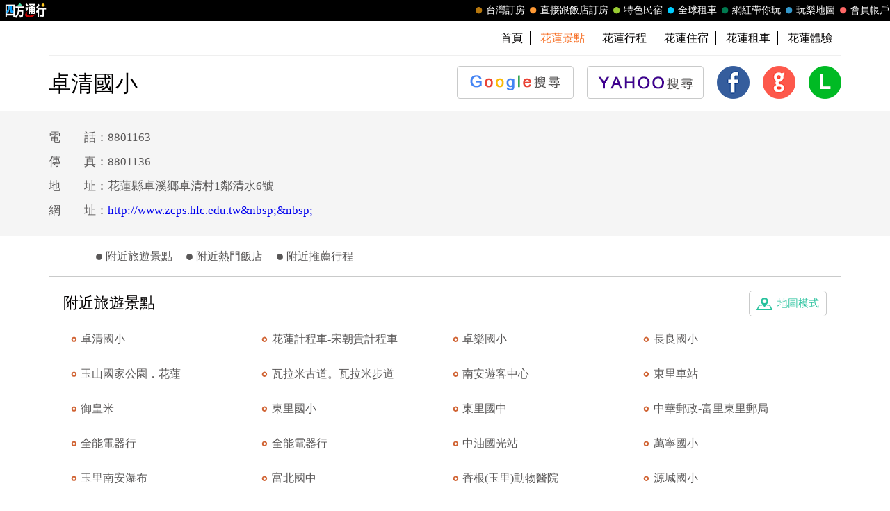

--- FILE ---
content_type: text/html; charset=utf-8
request_url: https://guide.easytravel.com.tw/scenic/6985
body_size: 8461
content:

<!DOCTYPE HTML PUBLIC "-//W3C//DTD HTML 4.01 Transitional//EN" "http://www.w3.org/TR/html4/loose.dtd">
<html>
<head>
    <meta http-equiv="Content-Type" content="text/html; charset=utf-8">
    <meta http-equiv="Content-Language" content="zh-tw">
    <meta http-equiv="X-UA-Compatible" content="IE=edge,chrome=1">
    <meta name="viewport" content="width=device-width, initial-scale=1">
    <title>卓清國小 | 台灣旅遊景點行程</title>
    <meta name="keywords" content="卓清國小,卓清國小地圖,卓清國小交通,卓清國小照片,卓清國小周邊,花蓮景點,花蓮旅遊,花蓮推薦景點">
    <meta name="description" content="四方通行玩樂地圖以台灣旅遊景點資訊為主的入口網，提供您卓清國小的景點介紹，與卓清國小周邊旅遊景點、美食、地圖、住宿、交通、照片資訊，還有最熱門的花蓮景點、花蓮美食、花蓮活動資訊，方便您規劃花蓮旅遊行程與遊玩卓清國小。">
    <!-- 2023header/footer -->
    <link href="https://fonts.googleapis.com/css2?family=Noto+Sans+TC:wght@400&display=swap" rel="stylesheet">
    <link rel="stylesheet" href="https://www.easytravel.com.tw/PoolCSS/HFThin2023/css/fontawesome-all.min.css">
    <link rel="stylesheet" type="text/css" href="https://www.easytravel.com.tw/PoolCSS/HFThin2023/css/header.css" />
    <script src="https://www.easytravel.com.tw/PoolCSS/HFThin2023/header.js"></script>
    <link type="text/css" rel="stylesheet" href="/css/style.css?t=2026012118">
    <link type="text/css" rel="stylesheet" href="/css/style_rwd.css?t=2026012118">
    <script type="text/javascript" src="/js/jquery.js"></script>
    <script type="text/javascript" src="/js/jquery.blockUI.js"></script>
    <script type="text/javascript" src="/js/main.js?t=2026012118"></script>
    <link type="text/css" rel="stylesheet" href="/css/colorbox.css" />
    <script type="text/javascript" src="/js/jquery.colorbox.js"></script>
    <script type="text/javascript" src="/js/M_Guide_Photo.js?t=202601211856"></script>
    <script type="text/javascript" src="/js/YT.GetUrlVar.js?t=202601211856"></script>
</head>
<body>
    <script type="text/javascript" src="//translate.google.com/translate_a/element.js?cb=googleTranslateElementInit"></script>
  <script type="text/javascript">
function googleTranslateElementInit() {
  new google.translate.TranslateElement({pageLanguage: 'zh-TW' ,layout: google.translate.TranslateElement.InlineLayout.SIMPLE}, 'google_translate_element');
}
</script>
<div id="google_translate_element" style="display:none;"></div>


<div id="TaiwanTravelScenic"></div>
<header>
  <div id="nav"><div id="easytraveltop_dot"><div class=wide><a href="https://www.easytravel.com.tw/" target="_blank" title="回四方通行首頁" class="logo"></a><a href="https://www.easytravel.com.tw/member/default.aspx" target="_blank" title="會員帳戶：專屬優惠、折扣。" class="menu"><div class="dot no8"></div>會員帳戶</a><a href="https://guide.easytravel.com.tw/" target="_blank" title="玩樂地圖：台灣旅遊景點、行程、住宿、美食、伴手禮。" class="menu"><div class="dot no6"></div>玩樂地圖</a><a href="https://www.easytravel.com.tw/KOL/" target="_blank" title="網紅帶你玩" class="menu"><div class="dot no4"></div>網紅帶你玩</a><a href="https://rentcars.easytravel.com.tw/" target="_blank" title="租車旅遊：提供汽車、機車、腳踏車、電動車出租優惠資訊與線上預訂服務。" class="menu"><div class="dot no5"></div>全球租車</a><a href="https://bnb.easytravel.com.tw/" target="_blank" title="特色民宿" class="menu"><div class="dot no2"></div>特色民宿</a><a href="https://www.easytravel.com.tw/d2chotel/" target="_blank" title="直接跟飯店訂房" class="menu"><div class="dot no9"></div>直接跟飯店訂房</a><a href="https://www.easytravel.com.tw/taiwan/orderroom/" target="_blank" title="台灣訂房服務：台灣飯店、旅館、民宿線上訂房住宿。" class="menu"><div class="dot no1"></div>台灣訂房</a></div></div></div><div id="Mnav"><div class="logo"><a href="https://www.easytravel.com.tw/" target="easytravel" title="四方通行旅遊"><img src="https://www.easytravel.com.tw/PoolCSS/HFThin2023/easytravel_logo.png" title="四方通行旅遊"></a></div><div class="ti"></div><a href="https://www.facebook.com/easytravelfans/" target="_blank" title="fb粉絲團"><div class="Mfb"><i class="fab fa-facebook-f"></i></div></a><a href="https://line.me/R/ti/p/%40vkl1788p" target="addlineat" title="快加入四方通行LINE生活圈"><div class="Mline"><img src="https://www.easytravel.com.tw/PoolCSS/HFThin2023/LINE_APP_iOS.png" title="LINE@"></div></a><a href="javascript: void(0)" class="navicon" onclick="openNav2()"><i class="fa fa-bars" aria-hidden="true"></i></a><div id="mySidenav2" class="sidenav"><div class="side-nav__header"><a href="javascript:void(0)" class="closebtn" onclick="closeNav2()"><i class="fa fa-times " aria-hidden="true"></i></a></div><nav class="menu-box"><div class="menu-outer"><div class="container"><ul class="navigation"><li class="mobile-home"><a href="https://www.easytravel.com.tw/" title="四方通行訂房" target="_blank"><img src="https://www.easytravel.com.tw/PoolImages/HF2023/home.png" alt="四方通行訂房" class="mobile-ic">四方通行訂房</a></li><li><a href="https://www.easytravel.com.tw/taiwan/orderroom/" title="台灣訂房" target="_blank"><img src="https://www.easytravel.com.tw/PoolImages/HF2023/taiwan01_c.png" alt="台灣訂房" class="mobile-ic">台灣訂房</a></li><li class="stress"><a href="https://www.easytravel.com.tw/d2chotel/" title="訂房優惠推薦" target="_blank"><img src="https://www.easytravel.com.tw/PoolImages/HF2023/taiwan12_c.png" alt="訂房優惠推薦" class="mobile-ic">直接跟飯店訂房<span class="nav-stress">HOT</span></a></li><li><a href="https://bnb.easytravel.com.tw/" title="特色民宿" target="_blank"><img src="https://www.easytravel.com.tw/PoolImages/HF2023/taiwan11_c.png" alt="特色民宿" class="mobile-ic">特色民宿</a></li><li><a href="https://rentcars.easytravel.com.tw/" title="全球租車" target="_blank"><img src="https://www.easytravel.com.tw/PoolImages/HF2023/taiwan06_c.png" alt="全球租車" class="mobile-ic">全球租車</a></li><li><a href="https://www.easytravel.com.tw/KOL" title="網紅旅遊行程" target="_blank"><img src="https://www.easytravel.com.tw/PoolImages/HF2023/taiwan13_c.png" alt="網紅旅遊行程" class="mobile-ic">網紅帶你玩</a></li><li><a href="https://guide.easytravel.com.tw/" title="旅遊景點導覽" target="_blank"><img src="https://www.easytravel.com.tw/PoolImages/HF2023/taiwan10_c.png" alt="旅遊景點導覽" class="mobile-ic">玩樂地圖</a></li></ul></div></div><div class="social-links"><h5>顧客服務</h5><ul class="clearfix"><li><a href="https://www.easytravel.com.tw/appraise/" title="顧客滿意度" target="_blank"><img src="https://www.easytravel.com.tw/PoolImages/HF2023/sicon01.png" alt="顧客滿意度" class="mobile-ic">顧客滿意度</a></li><li><a href="https://www.easytravel.com.tw/member/OrderLogin.aspx" title="訂單管理" target="_blank"><img src="https://www.easytravel.com.tw/PoolImages/HF2023/sicon02.png" alt="訂單管理" class="mobile-ic">訂單管理</a></li><li><a href="https://www.easytravel.com.tw/member/Login.aspx?login=y" title="會員帳戶" target="_blank"><img src="https://www.easytravel.com.tw/PoolImages/HF2023/sicon03.png" alt="會員帳戶" class="mobile-ic">會員帳戶</a></li><li><a href="https://www.easytravel.com.tw/servicecounter/" title="客服聯絡單" target="_blank"><img src="https://www.easytravel.com.tw/PoolImages/HF2023/sicon04.png" alt="客服聯絡單" class="mobile-ic">客服聯絡單</a></li><li><a href="https://www.easytravel.com.tw/action/line/" title="Line線上客服" target="_blank"><img src="https://www.easytravel.com.tw/PoolImages/HF2023/sicon05.png" alt="Line線上客服" class="mobile-ic">Line線上客服</a></li><li><a href="https://www.easytravel.com.tw/Member/travel_bonus.aspx" title="紅利查詢" target="_blank"><img src="https://www.easytravel.com.tw/PoolImages/HF2023/sicon06.png" alt="紅利查詢" class="mobile-ic">紅利查詢</a></li><li><a href="https://www.easytravel.com.tw/taiwan/orderroom/help.aspx?NQid=14" title="訂房Q&amp;A" target="_blank"><img src="https://www.easytravel.com.tw/PoolImages/HF2023/sicon07.png" alt="訂房Q&amp;A" class="mobile-ic">訂房Q&amp;A</a></li><li><a href="https://travelercard.easytravel.com.tw/" title="國旅卡訂房" target="_blank"><img src="https://www.easytravel.com.tw/PoolImages/HF2023/sicon08.png" alt="國旅卡訂房" class="mobile-ic">國旅卡訂房</a></li><li><a href="https://receipt.easytravel.com.tw/" title="請款收據" target="_blank"><img src="https://www.easytravel.com.tw/PoolImages/HF2023/sicon09.png" alt="請款收據" class="mobile-ic">請款收據</a></li></ul><h5>合作提案</h5><ul class="clearfix"><li><a href="https://www.easytravel.com.tw/action/ehotel_sale" title="飯店合作" target="_blank"><img src="https://www.easytravel.com.tw/PoolImages/HF2023/sicon10.png" alt="飯店合作" class="mobile-ic">飯店合作</a></li><li><a href="https://cooperation.easytravel.com.tw/index.php" title="廠商合作" target="_blank"><img src="https://www.easytravel.com.tw/PoolImages/HF2023/sicon11.png" alt="廠商合作" class="mobile-ic">廠商合作</a></li><li><a href="https://marketing.easytravel.com.tw/default.aspx" title="旅伴計劃" target="_blank"><img src="https://www.easytravel.com.tw/PoolImages/HF2023/sicon12.png" alt="旅伴計劃" class="mobile-ic">旅伴計劃</a></li><li><a href="http://project.chineseink.com.tw/design/adprice/easytravel.html" title="商品宣傳" target="_blank"><img src="https://www.easytravel.com.tw/PoolImages/HF2023/sicon13.png" alt="商品宣傳" class="mobile-ic">商品宣傳</a></li></ul></div></nav></div></div>
  <div class="web" id="JS_Web">
    <!--<div class="login">&nbsp;<span class="closebtn" id="JS_Web_Close">&#x00D7;</span></div>
    <ul>
      <li><a href="//www.easytravel.com.tw/" target="_blank" title="四方通行旅遊"><img src="/images/www.easytravel.com.tw.png" alt="四方通行旅遊"></a></li>
      <li><a href="//www.easytravel.com.tw/taiwan/orderroom/" target="_blank" title="台灣訂房"><span></span>台灣訂房</a></li>
      <li><a href="//bnb.easytravel.com.tw" target="_blank" title="特色民宿"><span></span>特色民宿</a></li>
      <li><a href="//twtour.easytravel.com.tw/" target="_blank" title="台灣行程"><span></span>台灣行程</a></li>
      <li><a href="//experience.easytravel.com.tw" target="_blank" title="在地體驗"><span></span>在地體驗</a></li>
      <li><a href="//rentcars.easytravel.com.tw/" target="_blank" title="台灣租車"><span></span>全省租車</a></li>
      <li><a href="//news.easytravel.com.tw/" target="_blank" title="焦點新訊"><span></span>焦點新訊</a></li>
      <li><a href="//guide.easytravel.com.tw/" target="_blank" title="台灣旅遊景點"><span></span>玩樂地圖</a></li>
      <li><a href="//www.easytravel.com.tw/MapUrl.aspx?AutoNo=1055" target="_blank" title="國外行程"><span></span>國外行程</a></li>
      <li><a href="//www.easytravel.com.tw/MapUrl.aspx?AutoNo=1169" target="_blank" title="國外訂房"><span></span>國外訂房</a></li>
      <li><a href="//www.easytravel.com.tw/MapUrl.aspx?AutoNo=1170" target="_blank" title="國際機票"><span></span>國際機票</a></li>
      <li><a href="//www.easytravel.com.tw/member/" target="_blank" title="會員帳戶"><span></span>會員帳戶</a></li>
    </ul>-->
  </div>

  <nav id="min_nav">
    <ul>
      <li><a href="//guide.easytravel.com.tw/" title="首頁">首頁</a></li>

      <li><a href="/city/23" title="花蓮景點"><strong>花蓮景點</strong></a></li>
      <li><a href="/city2/23" title="花蓮行程">花蓮行程</a></li>
      <li><a href="http://hualien.easytravel.com.tw" title="花蓮住宿" target="_blank">花蓮住宿</a></li>
      <li><a href="//rentcars.easytravel.com.tw/city/23" title="花蓮租車" target="_blank">花蓮租車</a></li>
      <li><a href="//experience.easytravel.com.tw/city/23" title="花蓮在地體驗" target="_blank">花蓮體驗</a></li>

    </ul>
  </nav>

  <section id="scenic">    <h1><strong>卓清國小</strong></h1>
  	<ul id="JS_Share">

      <li><a href="https://www.google.com.tw/search?q=%e5%8d%93%e6%b8%85%e5%9c%8b%e5%b0%8f" target="_blank"><img src="/images/btn_google.png" alt="GOOGLE 搜尋"><span>GOOGLE 搜尋</span></a></li>
      <li><a href="https://tw.search.yahoo.com/search?p=%e5%8d%93%e6%b8%85%e5%9c%8b%e5%b0%8f" target="_blank"><img src="/images/btn_yahoo.png" alt="YAHOO! 搜尋"><span>YAHOO! 搜尋</span></a></li>

      <li><a href="#" onClick="shareFB(); return false;"><img src="/images/icon_fb.png" alt="Facebook 分享"><span>Facebook 分享</span></a></li>
      <li><a href="#" onClick="shareGoogle(); return false;"><img src="/images/icon_google.png" alt="Google+ 分享"><span>Google+ 分享</span></a></li>
      <li><a href="#" onClick="shareLine(); return false;"><img src="/images/icon_line.png" alt="LINE 分享"><span>LINE 分享</span></a></li>
    </ul>
    <div class="clear"></div>
  </section>
</header>
    <div id="main">
        <aside id="scenic">
            <div class="content">
                <div class="weatherbtn02">
                    <div class="navbtn" id="JS_Nav_Btn">⋮</div>
                </div>
                <div id="JS_Photo_List" style="display: none;"></div>
                <ul>
                    <li>電　　話：8801163</li><li>傳　　真：8801136</li><li>地　　址：花蓮縣卓溪鄉卓清村1鄰清水6號</li><li>網　　址：<a href="http://www.zcps.hlc.edu.tw&amp;nbsp;&amp;nbsp;" target="_blank">http://www.zcps.hlc.edu.tw&amp;nbsp;&amp;nbsp;</a></li>
                </ul>
                <div class="clear"></div>
            </div>
        </aside>
        <article id="scenic">
            <ul class="tab" id="JS_Tab_Scenic">
                
                <li><span></span><a href="#near-scenic" title="附近旅遊景點">附近旅遊景點</a></li>
                <li><span></span><a href="#near-hotel" title="附近熱門飯店">附近熱門飯店</a></li>
                <li><span></span><a href="#near-journey" title="附近推薦行程">附近推薦行程</a></li>
            </ul>
            
            <a name="near-scenic" class="anchor"></a>
            <section>
                <a href="https://gmap.easytravel.com.tw/scenic_full.aspx?ScenicNo=6985" class="map" target="_blank" title="附近旅遊景點-地圖模式">地圖模式</a>
                <h3>附近旅遊景點</h3>
                <ul>
                    
                    <li><a href="/scenic/6985" title="卓清國小" target="_blank">卓清國小</a></li>
                    
                    <li><a href="/scenic/19749" title="花蓮計程車-宋朝貴計程車" target="_blank">花蓮計程車-宋朝貴計程車</a></li>
                    
                    <li><a href="/scenic/6986" title="卓樂國小" target="_blank">卓樂國小</a></li>
                    
                    <li><a href="/scenic/6941" title="長良國小" target="_blank">長良國小</a></li>
                    
                    <li><a href="/scenic/1505" title="玉山國家公園．花蓮" target="_blank">玉山國家公園．花蓮</a></li>
                    
                    <li><a href="/scenic/12076" title="瓦拉米古道。瓦拉米步道" target="_blank">瓦拉米古道。瓦拉米步道</a></li>
                    
                    <li><a href="/scenic/2153" title="南安遊客中心" target="_blank">南安遊客中心</a></li>
                    
                    <li><a href="/scenic/25323" title="東里車站" target="_blank">東里車站</a></li>
                    
                    <li><a href="/scenic/76174" title="御皇米" target="_blank">御皇米</a></li>
                    
                    <li><a href="/scenic/6943" title="東里國小" target="_blank">東里國小</a></li>
                    
                    <li><a href="/scenic/6814" title="東里國中" target="_blank">東里國中</a></li>
                    
                    <li><a href="/scenic/33493" title="中華郵政-富里東里郵局" target="_blank">中華郵政-富里東里郵局</a></li>
                    
                    <li><a href="/scenic/140646" title="全能電器行" target="_blank">全能電器行</a></li>
                    
                    <li><a href="/scenic/139921" title="全能電器行" target="_blank">全能電器行</a></li>
                    
                    <li><a href="/scenic/10151" title="中油國光站" target="_blank">中油國光站</a></li>
                    
                    <li><a href="/scenic/6950" title="萬寧國小" target="_blank">萬寧國小</a></li>
                    
                    <li><a href="/scenic/41318" title="玉里南安瀑布" target="_blank">玉里南安瀑布</a></li>
                    
                    <li><a href="/scenic/6811" title="富北國中" target="_blank">富北國中</a></li>
                    
                    <li><a href="/scenic/11988" title="香根(玉里)動物醫院" target="_blank">香根(玉里)動物醫院</a></li>
                    
                    <li><a href="/scenic/6928" title="源城國小" target="_blank">源城國小</a></li>
                    
                </ul>
                <div class="more"><a href="https://gmap.easytravel.com.tw/scenic_full.aspx?ScenicNo=6985" title="更多" target="_blank">更多 &raquo;</a></div>
            </section>
            <a name="near-hotel" class="anchor"></a>
            <section>
                <a href="http://www.hostel.com.tw/simplesearch.aspx?sh_type=sh_addr&addr_search=%u82b1%u84ee%u7e23%u5353%u6eaa%u9109%u5353%u6e05%u67511%u9130%u6e05%u6c346%u865f&lat=23.278301&lng=121.272734&MDate=&livecount=0&dis=5" class="map" target="_blank" title="附近熱門飯店-地圖模式">地圖模式</a>
                <h3>附近熱門飯店</h3>
                <ul>
                    
                    <li><a href="http://www.easytravel.com.tw/ehotel/Default.aspx?n=10221" title="歐遊國際連鎖精品旅館-花蓮館【保證有車位】" target="_blank">歐遊國際連鎖精品旅館-花蓮...</a></li>
                    
                    <li><a href="http://www.easytravel.com.tw/ehotel/Default.aspx?n=10632" title="七之一民宿" target="_blank">七之一民宿</a></li>
                    
                    <li><a href="http://www.easytravel.com.tw/ehotel/Default.aspx?n=8806" title="柔伊史派克民宿" target="_blank">柔伊史派克民宿</a></li>
                    
                    <li><a href="http://www.easytravel.com.tw/ehotel/Default.aspx?n=10757" title="美村民宿" target="_blank">美村民宿</a></li>
                    
                    <li><a href="http://www.easytravel.com.tw/ehotel/Default.aspx?n=10862" title="花蓮教授的家民宿" target="_blank">花蓮教授的家民宿</a></li>
                    
                    <li><a href="http://www.easytravel.com.tw/ehotel/Default.aspx?n=10812" title="花蓮今古安民宿" target="_blank">花蓮今古安民宿</a></li>
                    
                    <li><a href="http://www.easytravel.com.tw/ehotel/Default.aspx?n=10756" title="月眉民宿" target="_blank">月眉民宿</a></li>
                    
                    <li><a href="http://www.easytravel.com.tw/ehotel/Default.aspx?n=10742" title="山禾曙旅宿(寵物友善民宿)" target="_blank">山禾曙旅宿(寵物友善民宿)...</a></li>
                    
                    <li><a href="http://www.easytravel.com.tw/ehotel/Default.aspx?n=10731" title="哉煙煙民宿" target="_blank">哉煙煙民宿</a></li>
                    
                    <li><a href="http://www.easytravel.com.tw/ehotel/Default.aspx?n=9970" title="勝安1號民宿" target="_blank">勝安1號民宿</a></li>
                    
                    <li><a href="http://www.easytravel.com.tw/ehotel/Default.aspx?n=10542" title="愛曦 I-SEA民宿" target="_blank">愛曦 I-SEA民宿</a></li>
                    
                    <li><a href="http://www.easytravel.com.tw/ehotel/Default.aspx?n=10536" title="十街民宿" target="_blank">十街民宿</a></li>
                    
                    <li><a href="http://www.easytravel.com.tw/ehotel/Default.aspx?n=10532" title="拾光民宿" target="_blank">拾光民宿</a></li>
                    
                    <li><a href="http://www.easytravel.com.tw/ehotel/Default.aspx?n=10461" title="海洋柔情民宿" target="_blank">海洋柔情民宿</a></li>
                    
                    <li><a href="http://www.easytravel.com.tw/ehotel/Default.aspx?n=10391" title="花蓮福康大飯店" target="_blank">花蓮福康大飯店</a></li>
                    
                    <li><a href="http://www.easytravel.com.tw/ehotel/Default.aspx?n=9919" title="漁家樂民宿" target="_blank">漁家樂民宿</a></li>
                    
                    <li><a href="http://www.easytravel.com.tw/ehotel/Default.aspx?n=8780" title="月光海洋民宿" target="_blank">月光海洋民宿</a></li>
                    
                    <li><a href="http://www.easytravel.com.tw/ehotel/Default.aspx?n=9911" title="樂樂居民宿" target="_blank">樂樂居民宿</a></li>
                    
                    <li><a href="http://www.easytravel.com.tw/ehotel/Default.aspx?n=9909" title="看見花蓮民宿" target="_blank">看見花蓮民宿</a></li>
                    
                    <li><a href="http://www.easytravel.com.tw/ehotel/Default.aspx?n=9908" title="博客來民宿" target="_blank">博客來民宿</a></li>
                    
                </ul>
                <div class="more"><a href="http://www.hostel.com.tw/simplesearch.aspx?sh_type=sh_addr&addr_search=%u82b1%u84ee%u7e23%u5353%u6eaa%u9109%u5353%u6e05%u67511%u9130%u6e05%u6c346%u865f&lat=23.278301&lng=121.272734&MDate=&livecount=0&dis=5" title="更多" target="_blank">更多 &raquo;</a></div>
            </section>
            <a name="near-journey" class="anchor"></a>
            <!--<section>
  	  <h3>附近推薦行程</h3>
      <ul>

      </ul>
    </section>-->
        </article>
        <div id="hot">
            
        </div>
        
        <div id="link">
            <ul>
                
                <li><a href="https://daylily1.easytravel.com.tw" title="花蓮金針花季" target="_blank">花蓮金針花季</a></li>
                
                <li><a href="https://taroko.easytravel.com.tw" title="太魯閣住宿" target="_blank">太魯閣住宿</a></li>
                
                <li><a href="https://ruisui.easytravel.com.tw" title="瑞穗溫泉住宿" target="_blank">瑞穗溫泉住宿</a></li>
                
                <li><a href="https://guide.easytravel.com.tw/city/23" title="花蓮景點" target="_blank">花蓮景點</a></li>
                
                <li><a href="https://chihsingtan.easytravel.com.tw" title="七星潭住宿" target="_blank">七星潭住宿</a></li>
                
                <li><a href="https://guide.easytravel.com.tw/city2/23" title="花蓮行程" target="_blank">花蓮行程</a></li>
                
                <li><a href="https://hualien.easytravel.com.tw" title="花蓮民宿" target="_blank">花蓮民宿</a></li>
                
                <li><a href="https://guide.easytravel.com.tw/city2/23" title="花蓮行程" target="_blank">花蓮行程</a></li>
                
            </ul>
        </div>
        
    </ul>
    </div>
    </div>
    <footer>

  <div class="content">
  	<section>
  	  <h4>旅遊景點</h4>
  	  <ul>
  	    <li><a href="/city/1" title="基隆景點">基隆</a></li>
  	    <li><a href="/city/8" title="苗栗景點">苗栗</a></li>
  	    <li><a href="/city/21" title="嘉義景點">嘉義市</a></li>
  	    <li><a href="/city/23" title="花蓮景點">花蓮</a></li>
  	    <li><a href="/city/25" title="澎湖景點">澎湖</a></li>
  	    <li><a href="/city/2" title="台北景點">台北</a></li>
  	    <li><a href="/city/9" title="台中景點">台中</a></li>
  	    <li><a href="/city/12" title="嘉義景點">嘉義縣</a></li>
  	    <li><a href="/city/24" title="台東景點">台東</a></li>
  	    <li><a href="/city/13" title="金門景點">金門</a></li>
  	    <li><a href="/city/3" title="新北景點">新北</a></li>
  	    <li><a href="/city/11" title="彰化景點">彰化</a></li>
  	    <li><a href="/city/18" title="台南景點">台南</a></li>
  	    <li></li>
  	    <li><a href="/city/14" title="馬祖景點">馬祖</a></li>
  	    <li><a href="/city/4" title="桃園景點">桃園</a></li>
  	    <li><a href="/city/15" title="南投景點">南投</a></li>
  	    <li><a href="/city/19" title="高雄景點">高雄</a></li>
  	    <li></li>
  	    <li><a href="/city/26" title="蘭嶼景點">蘭嶼</a></li>
  	    <li><a href="/city/5" title="新竹景點">新竹市</a></li>
  	    <li><a href="/city/16" title="雲林景點">雲林</a></li>
  	    <li><a href="/city/22" title="屏東景點">屏東</a></li>
  	    <li></li>
  	    <li><a href="/city/27" title="綠島景點">綠島</a></li>
  	    <li><a href="/city/6" title="新竹景點">新竹縣</a></li>
  	    <li></li>
  	    <li></li>
  	    <li></li>
  	    <li><a href="/city/28" title="小琉球景點">小琉球</a></li>
  	    <li><a href="/city/7" title="宜蘭景點">宜蘭</a></li>
  	  </ul>
  	</section>
  	<section>
  	  <h4>推薦行程</h4>
  	  <ul>
  	    <li><a href="/city2/1" title="基隆行程">基隆</a></li>
  	    <li><a href="/city2/8" title="苗栗行程">苗栗</a></li>
  	    <li><a href="/city2/21" title="嘉義行程">嘉義市</a></li>
  	    <li><a href="/city2/23" title="花蓮行程">花蓮</a></li>
  	    <li><a href="/city2/25" title="澎湖行程">澎湖</a></li>
  	    <li><a href="/city2/2" title="台北行程">台北</a></li>
  	    <li><a href="/city2/9" title="台中行程">台中</a></li>
  	    <li><a href="/city2/12" title="嘉義行程">嘉義縣</a></li>
  	    <li><a href="/city2/24" title="台東行程">台東</a></li>
  	    <li><a href="/city2/13" title="金門行程">金門</a></li>
  	    <li><a href="/city2/3" title="新北行程">新北</a></li>
  	    <li><a href="/city2/11" title="彰化行程">彰化</a></li>
  	    <li><a href="/city2/18" title="台南行程">台南</a></li>
  	    <li></li>
  	    <li><a href="/city2/14" title="馬祖行程">馬祖</a></li>
  	    <li><a href="/city2/4" title="桃園行程">桃園</a></li>
  	    <li><a href="/city2/15" title="南投行程">南投</a></li>
  	    <li><a href="/city2/19" title="高雄行程">高雄</a></li>
  	    <li></li>
  	    <li><a href="/city2/26" title="蘭嶼行程">蘭嶼</a></li>
  	    <li><a href="/city2/5" title="新竹行程">新竹市</a></li>
  	    <li><a href="/city2/16" title="雲林行程">雲林</a></li>
  	    <li><a href="/city2/22" title="屏東行程">屏東</a></li>
  	    <li></li>
  	    <li><a href="/city2/27" title="綠島行程">綠島</a></li>
  	    <li><a href="/city2/6" title="新竹行程">新竹縣</a></li>
  	    <li></li>
  	    <li></li>
  	    <li></li>
  	    <li><a href="/city2/28" title="小琉球行程">小琉球</a></li>
  	    <li><a href="/city2/7" title="宜蘭行程">宜蘭</a></li>
  	  </ul>
  	</section>
  </div>

  <div class="copyright">Copyright &copy; 四方通行 台灣旅遊景點行程</div>
  <div class="top" id="JS_TopBtn">TOP</div>
</footer>
<div id="TaiwanTravelScenic"></div>
</body>
</html>
<script language="Javascript">
    var Tab_Top = $("article").offset().top + $("#JS_Tab_Scenic").height();
    $(document).ready(function () {
        changeMenu()
        $(window).resize(function () {
            changeMenu();
        });
        $(window).bind("scroll resize", function () {
            changeMenu()
        }).scroll();

        getSpotPic('6985','');
    });

    function changeMenu() {
        if (window.innerWidth < 1300) {
            if ($(this).scrollTop() > Tab_Top) {
                $("#JS_Tab_Scenic").css({ "position": "fixed", "left": "50%", "top": "0", "transform": "translate(-50%,0)", "z-index": "99999", "border-bottom": "3px solid #25c19c" });
            } else {
                $("#JS_Tab_Scenic").css({ "position": "static", "transform": "translate(0,0)", "border-bottom": "0" });
            }
        } else {
            $("#JS_Tab_Scenic").css({ "position": "fixed", "left": (1024 + ((window.innerWidth - 1024) / 2) + 10) + "px", "top": "50%", "border-bottom": "0" });
        }
    }

    function showPhotoList() {
        $('.Photo_Item').colorbox({ rel: 'Photo_Item', maxWidth: '100%', maxHeight: '100%', transition: 'fade', onComplete: smoth });
    }

    function smoth() {
        document.getElementById('cboxLoadedContent').addEventListener('touchstart', function (event) {
            var firstFinger = event.targetTouches[0];
            SW = firstFinger.pageX;
            SL = $("#cboxLoadedContent").position().left;
        }, false);

        document.getElementById('cboxLoadedContent').addEventListener('touchmove', function (event) {
            var centroid = { x: 0, y: 0 };
            for (var i = 0; i < event.targetTouches.length; ++i) {
                centroid.x += event.targetTouches[i].pageX;
                centroid.y += event.targetTouches[i].pageY;
            }
            centroid.x /= event.targetTouches.length;
            centroid.y /= event.targetTouches.length;
            NW = Number(SL) + centroid.x - SW;
            event.preventDefault();
        }, false);

        document.getElementById('cboxLoadedContent').addEventListener('touchend', function (event) {
            if (NW < 0)
                $.colorbox.next();
            else
                $.colorbox.prev();
            var touch = event.changedTouches[0];

        }, false);
    }
</script>


--- FILE ---
content_type: text/html; charset=utf-8
request_url: https://guide.easytravel.com.tw/Photo.aspx?No=6985&_=1768992995356
body_size: 292
content:
{"data":[{"MainClass":"189","Name":"卓清國小","Addr":"花蓮縣卓溪鄉卓清村1鄰清水6號","La":"23.278301","Lo":"121.272734","Pic_url":[],"Pic_amount":"0"}]}

--- FILE ---
content_type: text/css
request_url: https://guide.easytravel.com.tw/css/style.css?t=2026012118
body_size: 8542
content:
@charset "utf-8";
/* CSS Document */

#easytravel_title{
	font-family: 微軟正黑體;
}

body {
	overflow-x: hidden;
	overflow-y: auto;
	min-width: 100%;
	background-color: #ffffff;
	padding: 0;
	margin: 0;
	font-family: 微軟正黑體;
	color: #030000;
}
a,p,div,span,form,input,select,ul,ol,li,dl,dt,dd,h1,h2,h3,h4,h5,h6{
	font-family: 微軟正黑體;
}
a {
	text-decoration: none;
}
a:hover {
	color: #f76f25;
}
img{
    border: none;
}
p,form,ul,ol,li,h1,h2,h3,h4,h5,h6{
	padding: 0 0 0 0;
	margin: 0 0 0 0;
}
li{
	list-style-type: none;
}
.clear{
	height: 0;
    clear:both;
}
.pic{
    background: url('../images/nopic_160_120.png') no-repeat center #e6e6e6;
}
#TaiwanTravelScenic{
    display: none;
}

/* 上方區塊 */
/*header{
	font-size: 0;
	border-bottom: 1px solid #c9caca;
}
/* 上方區塊 - 四方網站連結 */
header .web{
    height: 30px;height: 0px;
    background-color: #000000;
}
header .web .login{
    display: none;
}
header .web ul{
    width: 98%;
	max-width: 1024px;
    text-align: right;
	padding: 0 1% 0 1%;
    margin: 0 auto 0 auto;
}
header .web ul li{
	display: inline-block;
    line-height: 30px;
    padding: 0 0 0 5px;
	vertical-align: top;
}
header .web ul li:nth-of-type(1){
    float: left;
    padding: 0 0 0 0;
}
header .web ul li a{
	font-size: 14px;
    color: #ffffff;
}
header .web ul li a:hover{
}
header .web ul li span{
	display: inline-block;
	width: 9px;
	height: 9px;
	background-color: #e60012;
	margin: 0 5px 0 5px;
	-moz-border-radius: 50%;
	-webkit-border-radius: 50%;
	border-radius: 50%;
	behavior: url(css/ie-css3.htc);
}
header .web ul li:nth-of-type(2) span{
	background-color: #b97620;
}
header .web ul li:nth-of-type(3) span{
	background-color: #ff9934;
}
header .web ul li:nth-of-type(4) span{
	background-color: #99cc43;
}
header .web ul li:nth-of-type(5) span{
	background-color: #29cc9a;
}
header .web ul li:nth-of-type(6) span{
	background-color: #00cdfc;
}
header .web ul li:nth-of-type(7) span{
	background-color: #007a52;
}
header .web ul li:nth-of-type(8) span{
	background-color: #2998ca;
}
header .web ul li:nth-of-type(9) span{
	background-color: #ff6569;
}
header .web ul li:nth-of-type(10) span{
	background-color: #ff9841;
}
header .web ul li:nth-of-type(11) span{
	background-color: #e50012;
}
/* 上方區塊 - 導覽列 */
header #JS_Web+nav{
    width: 98%;
	max-width: 1024px;max-width: 1140px;
    height: 50px;
    background-color: #ffffff;
	padding: 0 1% 0 1%;
    margin: 0 auto 0 auto;
    border-bottom: solid 1px #efefef;
}
header #JS_Web+nav ul{
    text-align: right;
}
header #JS_Web+nav ul li{
	display: inline-block;
    line-height: 20px;
	padding: 0 10px 0 10px;
	margin: 15px 0 15px 0;
	vertical-align: top;
    border-right: solid 1px #030000;
}
header #JS_Web+nav ul li:nth-last-of-type(1){
	padding: 0 0 0 10px;
    border-right: 0px;
}
header #JS_Web+nav ul li a{
	display: block;
	font-size: 16px;
    color: #030000;
}
header #JS_Web+nav ul li a:hover{
	color: #f76f25;
}
header #JS_Web+nav ul li strong{
	color: #f76f25;
}
header #JS_Web+nav ul li img{
    display: none;
}
header #JS_Web+nav ul li span{
    display: none;
}
/* 上方區塊 - 標題列 */
header section{
    width: 96%;
	max-width: 1024px;max-width:1140px;
    line-height: 80px;
    margin: 0 auto 0 auto;
}
header section .webbtn{
    display: none;
}
header section h1, header section .webname{
    float: left;
    width: 80%;
    line-height: 50px;
	margin: 15px 0 15px 0;
	font-size: 26px;
	color: #595757;
	word-break: break-all;
}
header section#scenic h1, header section#scenic .webname{
    width: 43%;
}
header section h1 strong, header section .webname strong{
	font-size: 32px;
	color: #010000;
}
header section ul{
    float: right;
    width: 20%;
    line-height: 50px;
	margin: 15px 0 15px 0;
    text-align: right;
}
header section#scenic ul{
    width: 57%;
}
header section ul li{
	display: inline-block;
	margin: 0 0 0 15px;
	vertical-align: top;
}
header section ul li span{
    display: none;
}
header section .navbtn{
    display: none;
}

/* 主要區塊 */
#main{
	background-color: #ffffff;
	padding: 0 0 40px 0;
	font-size: 0;
}
#main hr {
	height: 1px;
	background-color: #c9caca;
	border: 0;
}
/* 主要區塊 - 搜尋 */
#main #search{
    margin: 40px 0 0 0;
	background-color: #ffffff;
}
#main #search ul, #main #search section{
    width: 96%;
    max-width: 1024px;max-width: 1140px;
    margin: 0 auto 0 auto;
}
/* 主要區塊 - 搜尋 - 首頁頁籤 */
#main #search ul{
	position: relative;
	height: 180px;
}
#main #search ul li{
	display: inline-block;
}
#main #search ul li .type{
    cursor: Pointer;
    display: block;
	position: relative;
    z-index: 1;
	line-height: 55px;
	padding: 0 30px 0 30px;
	margin: 0 0 8px 0;
	border-top: solid 1px #ebebeb;
	border-left: solid 1px #ebebeb;
	border-right: solid 1px #ebebeb;
	font-size: 20px;
	color: #727171;
}
#main #search ul li:hover .type, #main #search ul li.on .type {
    background: url('../images/bg_search_tab.png') no-repeat center bottom;
	padding: 0 31px 8px 31px;
	margin: 0 0 0 0;
	border-top: solid 1px #25c19c;
	border-left: 0;
	border-right: 0;
	color: #ffffff;
}
/* 主要區塊 - 搜尋 - 表單 */
#main #search ul li form{
	left: 0;
	z-index: 0;
	display: none;
	position: absolute;
	width: 100%;
	background-color: #ebebeb;
	margin: -8px 0 0 0;
	text-align: left;
}
#main #search ul li.on form {
	display: block;
}
#main #search section form{
	background-color: #ebebeb;
	text-align: left;
}
#main #search section form h2{
	display: inline-block;
	width: 16%;
	height: 85px;
	line-height: 85px;
	background-color: #ffffff;
	padding: 0px 1% 0px 2%;
	font-size: 22px;
	color: #000101;
}
#main #search form select{
	width: 18%;
	height: 50px;
	line-height: 50px;
    background: url('../images/bg_search_select.png') no-repeat right center #ffffff;
	padding: 0 1% 0 1%;
	margin: 15px 0 15px 1%;
	border: 0;
	font-size: 16px;
	color: #030000;
    -webkit-appearance: none;
}
#main #search form select option{
	background-color: #ffffff;
}
#main #search form .keyword{
	width: 39.5%;
	height: 50px;
	line-height: 50px;
	background-color: #ffffff;
	padding: 0 1% 0 1%;
	margin: 15px 0 15px 1%;
	border: 0;
	font-size: 16px;
	color: #030000;
}
#main #search form .keyword2{
	width: 20.5%;
	height: 50px;
	line-height: 50px;
	background-color: #ffffff;
	padding: 0 1% 0 1%;
	margin: 15px 0 15px 1%;
	border: 0;
	font-size: 16px;
	color: #030000;
}
#main #search form .submit{
    cursor: Pointer;
	width: 17%;
	height: 50px;
	line-height: 50px;
	background-color: #25c19c;
	padding: 0 1% 0 1%;
	margin: 15px 1% 15px 1%;
	border: 0;
	font-size: 16px;
	color: #ffffff;
	-moz-border-radius: 5px;
	-webkit-border-radius: 5px;
	border-radius: 5px;
	behavior: url(css/ie-css3.htc);
}
#main #search form p{
	line-height: 35px;
	background-color: #ffffff;
	padding: 5px 0 0 0;
	font-size: 16px;
	color: #030000;
}
#main #search section form p{
	padding: 5px 0 0 16%;
}
#main #search section form p.s{
	padding: 5px 0 0 0;
}
#main #search form a{
	color: #077ff0;
}
#main #search form a:hover{
}
/* 主要區塊 - 搜尋 - 內頁搜尋條件 */
#main #search hr {
	height: 1px;
	background-color: #c9caca;
	margin: 20px 0 0 0;
	border: 0;
}
#main #search section:nth-of-type(2){
	padding: 20px 0 0 0;
}
#main #search section:nth-of-type(2) h4{
	display: inline-block;
	line-height: 35px;
	text-align: left;
	font-size: 16px;
	color: #595757;
}
#main #search section:nth-of-type(2) ol{
	display: inline-block;
}
#main #search section:nth-of-type(2) ol li{
	display: inline-block;
    line-height: 35px;
    padding: 0 10px 0 10px;
    margin: 0 0 0 10px;
    border: 1px solid #c9caca;
	font-size: 16px;
	color: #030000;
}
#main #search section:nth-of-type(2) ol li a{
	display: block;
    background: url('../images/icon_del.png') no-repeat right center #ffffff;
    padding: 0 20px 0 0;
	font-size: 16px;
	color: #030000;
}
/* 主要區塊 - 廣告 */
#main #ad{
    width: 96%;
    max-width: 1024px;max-width: 1140px;
	background-color: #ffffff;
    margin: 40px auto 0 auto;
}
#main #ad ul{
}
#main #ad ul li{
	display: inline-block;
	width: 20%;
	margin: 5px 0 5px 0;
    text-align: center;
	vertical-align: top;
}
/* 主要區塊 - 連結 */
#main #link{
    width: 96%;
    max-width: 1024px;max-width: 1140px;
	background-color: #ffffff;
    margin: 40px auto 0 auto;
}
#main #link ul{
	border: solid 1px #c9caca;
}
#main #link ul li{
	display: inline-block;
	width: 12.5%;
    line-height: 20px;
	padding: 15px 0 15px 0;
	vertical-align: top;
}
#main #link ul li a{
	display: block;
    background: url('../images/icon_link.gif') no-repeat 10px center;
	padding: 0 0 0 25px;
	font-size: 15px;
    color: #6b6c6c;
}
#main #link ul li a:hover{
	color: #f76f25;
}

/* 下方區塊 */
footer{
	background-color: #f5f5f5;
	font-size: 0;
}
footer#footer-pc {
    display: block;background-color: #FFF;
}
/* 下方區塊 - 縣市導覽 */
footer .content{
    width: 96%;
	max-width: 1024px;max-width: 1140px;
    margin: 0 auto 0 auto;
}
footer .content section{
	display: inline-block;
	width: 48.5%;
	background-color: #f5f5f5;
    padding: 20px 0 20px 0;
	vertical-align: top;
}
footer .content section:nth-of-type(1){
	margin: 0 3% 0 0;
}
footer .content section h4{
	line-height: 24px;
    padding: 0 0 20px 0;
    margin: 0 0 20px 0;
    font-size: 24px;
    border-bottom: solid 1px #c9caca;
    color: #030000;
}
footer .content section ul{
	text-align: left;
}
footer .content section ul li{
	display: inline-block;
	width: 20%;
	line-height: 35px;
	text-align: center;
	vertical-align: top;
}
footer .content section ul li a{
	display: block;
	font-size: 16px;
    color: #595757;
}
footer .content section ul li a:hover{
	color: #f76f25;
}
/* 下方區塊 - 版宣 */
footer .copyright{
	line-height: 30px;
	background-color: #000000;
	text-align: center;
    font-size: 14px;
	color: #ffffff;
}
/* 下方區塊 - TOP */
footer .top{
	display: none;
    cursor: Pointer;
	position: fixed;
	right: 5%;
	bottom: 2%;
	opacity: 0.7;
    width: 70px;
    height: 70px;
    line-height: 70px;
    background-color: #000000;
    text-align: center;
    font-size: 18px;
	color: #f5f5f5;
    font-weight: bold;
	margin: 0 5px 0 5px;
	-moz-border-radius: 50%;
	-webkit-border-radius: 50%;
	border-radius: 50%;
	behavior: url(css/ie-css3.htc);
}



/* 主要區塊 - 首頁 - 輪播區塊 */
#main #slider{
	background-color: #ffffff;
}
#main #slider .content{
    overflow-x: hidden;
    overflow-y: hidden;
}
#main #slider a{
    position: relative;
    overflow-x: hidden;
    overflow-y: hidden;
	display: inline-block;
    width: 100%;
    height: 400px;
}
#main #slider a img{
	position: absolute;
	top: 50%;
    left: 50%;
    display: block;
    width: auto;
    height: 100%;
    transform: translate(-50%,-50%);
    -webkit-transform: translate(-50%,-50%);
}
#main #slider .point{
    position: relative;
    z-index: 1;
    height: 43px;
    margin: -43px 0 0 0;
    text-align: center;
}
#main #slider .point span{
    cursor: Pointer;
	display: inline-block;
	width: 13px;
	height: 13px;
	background-color: #b9b9b9;
	margin: 15px 5px 15px 5px;
	border: 1px solid #ffffff;
	-moz-border-radius: 50%;
	-webkit-border-radius: 50%;
	border-radius: 50%;
	behavior: url(css/ie-css3.htc);
}
#main #slider .point span:hover, #main #slider .point span.on{
	background-color: #e1211e;
}

/* 主要區塊 - 首頁 - 景點、行程 */
#main article#index{
    width: 96%;
    max-width: 1024px;max-width: 1140px;
    margin: 0 auto 0 auto;
}
#main article#index section{
	display: inline-block;
	vertical-align: top;
}
#main article#index h2{
	line-height: 35px;
	padding: 0 0 10px 0;
	font-size: 24px;
}
#main article#index dl{
	background-color: #f5f5f5;
    padding: 10px 10px 10px 10px;
    margin: 0 0 20px 0;
}
#main article#index dl dt{
	float: left;
	line-height: 30px;
	text-align: center;
	font-size: 16px;
    color: #030000;
	font-weight: bold;
}
#main article#index dl dd{
	margin: 0 0 5px 0;
}
#main article#index dl dd ul{
	text-align: left;
}
#main article#index dl dd ul li{
	display: inline-block;
	line-height: 26px;
	margin: 0 0 0 10px;
	vertical-align: top;
}
#main article#index dl dd ul li a{
	display: block;
	background-color: #ffffff;
	padding: 0 5px 0 5px;
	border: solid 1px #c9caca;
	font-size: 16px;
    color: #757474;
}
#main article#index dl dd ul li a:hover{
	background-color: #f76f25;
    color: #ffffff;
}
/* 主要區塊 - 首頁 - 景點 */
#main article#index #scenic-area{
	width: 48.5%;
	background-color: #ffffff;
    margin: 40px 3% 0 0;
}
#main article#index #scenic-area ol{
}
#main article#index #scenic-area ol li{
	display: inline-block;
	width: 49%;
	margin: 0 2% 15px 0;
	vertical-align: top;
}
#main article#index #scenic-area ol li:nth-child(2n){
	margin: 0 0 10px 0;
}
#main article#index #scenic-area ol li:hover .name{
	color: #f76f25;
	font-weight: bold;
}
#main article#index #scenic-area ol li .pic{
	width: 100%;
	height: 150px;
}
#main article#index #scenic-area ol li .pic img{
	width: 100%;
	height: 100%;
}
#main article#index #scenic-area ol li .name{
	line-height: 24px;
	padding: 5px 10px 5px 10px;
	border-left: solid 1px #c9caca;
	border-right: solid 1px #c9caca;
	font-size: 16px;
	color: #000000;
	font-weight: bold;
}
#main article#index #scenic-area ol li .place{
	line-height: 18px;
    background: url('../images/icon_place.png') no-repeat 10px 0 #ffffff;
	padding: 0 10px 10px 30px;
	border-left: solid 1px #c9caca;
	border-right: solid 1px #c9caca;
	border-bottom: solid 1px #c9caca;
	font-size: 14px;
	color: #777575;
}
/* 主要區塊 - 首頁 - 行程 */
#main article#index #journey-area{
	width: 48.5%;;
	background-color: #ffffff;
    margin: 40px 0 0 0;
}
#main article#index #journey-area ol{
}
#main article#index #journey-area ol li{
	background-color: #f5f5f5;
	padding: 10px 15px 15px 15px;
	margin: 0 0 15px 0;
}
#main article#index #journey-area ol li:hover .name{
	color: #f76f25;
}
#main article#index #journey-area ol li .name{
	line-height: 24px;
	font-size: 16px;
	color: #000000;
	font-weight: bold;
}
#main article#index #journey-area ol li .day{
	background-color: #f76f25;
	padding: 1px 5px 1px 5px;
	margin: 0 5px 0 0;
	font-size: 14px;
	color: #ffffff;
}
#main article#index #journey-area ol li .pic{
	float: left;
	width: 180px;
	height: 120px;
	margin: 0 10px 0 0;
}
#main article#index #journey-area ol li .pic img{
	width: 100%;
	height: 100%;
}
#main article#index #journey-area ol li .place, #main article#index #journey-area ol li .class{
	line-height: 30px;
	font-size: 16px;
	color: #898989;
}
#main article#index #journey-area ol li .place span, #main article#index #journey-area ol li .class span{
	color: #000000;
}
/* 主要區塊 - 首頁 - 活動、飯店、主題活動 */
#main aside#index{
    width: 96%;
    max-width: 1024px;max-width: 1140px;
    margin: 0 auto 0 auto;
}
#main aside#index section{
	display: inline-block;
	vertical-align: top;
}
#main aside#index h3{
	line-height: 35px;
	padding: 0 0 10px 0;
	font-size: 24px;
}
/* 主要區塊 - 首頁 - 活動 */
#main aside#index #activity-area{
	position: relative;
	width: 48.5%;
	height: 406px;
	background-color: #ffffff;
    margin: 40px 3% 0 0;
}
#main aside#index #activity-area h3{
	border-bottom: solid 1px #f76f25;
}
#main aside#index #activity-area ul{
	margin: -58px 0 0 0;
	text-align: right;
}
#main aside#index #activity-area ul li{
	display: inline-block;
}
#main aside#index #activity-area ul li .area{
    cursor: Pointer;
    display: block;
	line-height: 53px;
	padding: 0 15px 0 15px;
	font-size: 16px;
	color: #595757;
	font-weight: bold;
}
#main aside#index #activity-area ul li:hover .area, #main aside#index #activity-area ul li.on .area {
	color: #f76f25;
	border-bottom: solid 5px #f76f25;
}
#main aside#index #activity-area ul li.on ul {
	display: block;
}
#main aside#index #activity-area ul li ul{
	display: none;
	position: absolute;
	left: 0;
	width: 100%;
	background-color: #ffffff;
	margin: 0 0 0 0;
	text-align: left;
}
#main aside#index #activity-area ul li ul li{
	display: block;
	margin: 10px 0 0 0;
	border: solid 1px #c9caca;
}
#main aside#index #activity-area ul li ul li .date{
	line-height: 30px;
	background-color: #ffffff;
	padding: 0 10px 0 10px;
	font-size: 13px;
	color: #adadad;
}
#main aside#index #activity-area ul li ul li .place{
	line-height: 24px;
	background-color: #25c19c;
	padding: 0 5px 0 5px;
	margin: 0 5px 0 0;
	font-size: 14px;
	color: #ffffff;
}
#main aside#index #activity-area ul li ul li .name{
	line-height: 30px;
	background-color: #f5f5f5;
	padding: 0 10px 0 10px;
	font-size: 16px;
	color: #000000;
	font-weight: bold;
}
#main aside#index #activity-area ul li ul li a:hover .name{
	color: #f76f25;
}
/* 主要區塊 - 首頁 - 飯店 */
#main aside#index #hotel-area{
	width: 48.5%;
	background-color: #ffffff;
    margin: 40px 0 0 0;
}
#main #hotel-area ul{
	text-align: left;
}
#main #hotel-area ul li{
    line-height: 50px;
}
#main #hotel-area ul li a{
	display: block;
    background: url('../images/icon_link.gif') no-repeat 10px center #ffffff;
	padding: 0 0 0 25px;
	border-bottom: dashed 1px #c9caca;
	font-size: 16px;
    color: #000000;
	font-weight: bold;
}
#main #hotel-area ul li a:hover, #main #hotel-area ul li a:hover .place{
	color: #f76f25;
}
#main #hotel-area ul li a .place{
    color: #898989;
}
#main #hotel-area ul li a .price{
    color: #f76f25;
}
/* 主要區塊 - 首頁 - 主題活動 */
#main aside#index #theme-area{
    width: 100%;
	background-color: #ffffff;
	margin: 40px auto 0 auto;
}
#main aside#index #theme-area ul{
	text-align: left;
}
#main aside#index #theme-area ul li{
	display: inline-block;
	width: 20%;
	margin: 0 0 10px 0;
    text-align: center;
	vertical-align: top;
}
/* 主要區塊 - 首頁 - iFrame廣告 */
#main aside#index #iframe-ad{
    width: 100%;
	background-color: #ffffff;
	margin: 40px auto 0 auto;
	text-align: center;
}
#main aside#index #iframe-ad iframe{
    width: 728px;
    height: 90px;
}



/* 主要區塊 - 景點、行程縣市頁 - banner */
#main #banner{
    width: 100%;
	background-color: #f5f5f5;
	padding: 25px 0 25px 0;
}
#main #banner .content{
	position: relative;
    width: 100%;
	max-width: 1024px;max-width: 1140px;
    margin: 0 auto 0 auto;
}
#main #banner .content .pic{
	width: 100%;
	max-width: 1024px;max-width: 1140px;
}
#main #banner .content .pic img{
	width: 100%;
	height: 100%;
}
#main #banner .content .weather_week{
	position: absolute;
	bottom: 0;
	z-index: 1;
	width: 100%;
	height: 100px;
}
#main #banner .content .weather_week .bg{
	position: absolute;
	bottom: 0;
	z-index: 1;
	width: 100%;
	height: 110px;
	background-color: #000000;
	opacity: 0.5;
}
#main #banner .content ul{
	position: absolute;
	right: 10px;
	bottom: 10px;
	z-index: 2;
	width: 600px;
	height: 87px;
	text-align: right;
	border: 1px solid #ffffff;
}
#main #banner .content ul li{
	display: inline-block;
	width: 14.14%;
	line-height: 23px;
	text-align: center;
	border-left: 1px solid #ffffff;
	font-size: 12px;
	color: #ffffff;
	letter-spacing: 2px;
}
#main #banner .content ul li:nth-of-type(1){
	border: 0;
}
#main #banner .content ul li .date{
	display: block;
	margin: 0 0 5px 0;
	border-bottom: 1px solid #ffffff;
	font-size: 14px;
}
#main #banner .content ul li img{
	line-height: 35px;
	width: 35px;
	height: 35px;
}
#main #banner .content .weather{
	position: absolute;
	left: 25px;
	bottom: 25px;
	z-index: 3;
	text-align: left;
	color: #ffffff;
}
#main #banner .content .weather .text{
	line-height: 35px;
	margin: 0 0 5px 0;
	font-size: 20px;
}
#main #banner .content .weather .text img{
	line-height: 35px;
	width: 35px;
	height: 35px;
	margin: 0 5px 0 0;
	vertical-align: middle;
}
#main #banner .content .weather .temp{
	line-height: 25px;
	margin: 0 0 5px 0;
	font-size: 25px;
}
#main #banner .content .weather .temp2{
	line-height: 85px;
	font-size: 85px;
	font-weight: bolder;
}
#main #banner .content .weatherbtn{
	display: none;
}
/* 主要區塊 - 景點、行程縣市頁 -  列表*/
#main article#city{
    width: 96%;
	max-width: 1024px;max-width: 1140px;
    margin: 0 auto 0 auto;
}
#main article#city section{
	display: inline-block;
	width: 77%;
	background-color: #ffffff;
	margin: 40px 3% 0 0;
	vertical-align: top;
}
#main article#city h2{
	line-height: 35px;
	padding: 0 0 10px 0;
	font-size: 22px;
	color: #030000;
}
#main article#city h2 strong{
	color: #f76f25;
}
#main article#city ol{
}
#main article#journey section ol{
    background: url('../images/bg_line.png') repeat-y 11px center #ffffff;
}
#main article#city ol li, #main article#journey section ol li{
	min-height: 220px;
	margin: 0 0 25px 0;
	border: solid 1px #c9caca;
}
#main article#journey section ol li{
	margin: 0 0 25px 35px;
}
#main article#journey section ol li .point{
	display: block;
	float: left;
	width: 23px;
	height: 23px;
	background: url('../images/icon_point.png') no-repeat 0 top #ffffff;
	margin: 0 0 0 -36px;
}
#main article#city ol li.ad, #main article#journey section ol li.gps{
	min-height: auto;
	margin: 0 0 25px 0;
	border: 0;
}
#main article#city ol li.ad img{
	width: 100%;
	height: 100%;
}
#main article#journey section ol li.gps{
    background: none;
	text-align: center;
}
#main article#journey section ol li.gps a{
	line-height: 50px;
    background: url('../images/icon_gps.png') no-repeat 35px center #ffffff;
	padding: 11px 35px 11px 80px;
	border: 1px solid #25c19c;
    font-size: 18px;
	color: #109475;
	letter-spacing: 4px;
	-moz-border-radius: 5px;
	-webkit-border-radius: 5px;
	border-radius: 5px;
	behavior: url(css/ie-css3.htc);
}
#main article#city ol li .pic, #main article#journey section ol li .pic{
	float: left;
	width: 320px;
	height: 220px;
	margin: 0 15px 0 0;
}
#main article#city ol li .pic img, #main article#journey section ol li .pic img{
	width: 100%;
	height: 100%;
}
#main article#city ol li .more, #main article#journey section ol li .more{
	float: right;
	line-height: 30px;
	padding: 5px 15px 0 0;
	font-size: 18px;
	color: #f76f25;
}
#main article#city ol li .name, #main article#journey section ol li h2{
	line-height: 30px;
	padding: 5px 15px 0 15px;
	font-size: 18px;
	color: #030000;
	font-weight: bold;
}
#main article#city ol li .name a{
	color: #030000;
}
#main article#city ol li:hover .name a, #main article#city ol li:hover .name{
	color: #f76f25;
}
#main article#city ol li .name a:hover {
	color: #f76f25;
}
#main article#city ol li hr, #main article#journey section ol li hr{
	height: 1px;
	background-color: #c9caca;
	margin: 0 15px 0 15px;	
}
#main article#city ol li .place, #main article#journey section ol li .place{
	line-height: 30px;
	padding: 0 15px 0 15px;
	font-size: 16px;
	color: #6c6b6b;
}
#main article#city ol li .place .map, #main article#journey section ol li .place .map{
    background: url('../images/icon_map.png') no-repeat 0 center;
    padding: 0 0 0 25px;
	margin: 0 0 0 5px;
	font-size: 16px;
	color: #25c19c;
}
#main article#city ol li .desc, #main article#journey section ol li .desc{
	line-height: 30px;
	padding: 0 15px 5px 15px;
	font-size: 15px;
	color: #908f8f;
}
#main article#city ol li .desc .tag, #main article#journey section ol li .desc .time{
	line-height: 40px;
	font-size: 16px;
	color: #030000;
}
#main article#city ol li .desc .tag span{
	background-color: #e9eaea;
	padding: 0 10px 0 10px;
	margin: 0 10px 0 0;
	-moz-border-radius: 15px;
	-webkit-border-radius: 15px;
	border-radius: 15px;
	behavior: url(css/ie-css3.htc);
}
#main article#journey section ol li .time b{
	color: #595757;
}
#main article#city ol li .desc p{
}
#main article#city .loading{
	display: none;
}
#main article#city .page{
	line-height: 30px;
	margin: 40px 0 0 0;
	text-align: center;
}
#main article#city .page a, #main article#city .page b{
	background-color: #ffffff;
	padding: 7px 10px 7px 10px;
	border-top: 1px solid #c9caca;
	border-bottom: 1px solid #c9caca;
	border-right: 1px solid #c9caca;
	font-size: 15px;
	color: #595757;
	font-weight: bolder;
}
#main article#city .page a:hover, #main article#city .page b{
	background-color: #25c19c;
	color: #ffffff;
}
#main article#city .page a:nth-child(1), #main article#city .page b:nth-child(1){
	border-left: 1px solid #c9caca;
}
/* 主要區塊 - 景點、行程縣市頁 - 熱門飯店*/
#main aside#city{
	display: inline-block;
	width: 20%;
	background-color: #ffffff;
	margin: 40px 0 0 0;
	vertical-align: top;
}
#main aside#city h3, #main #hot section h3{
	line-height: 35px;
	padding: 0 0 10px 0;
	font-size: 22px;
	color: #030000;
}
#main aside#city ul, #main #hot section ul{
}
#main aside#city ul li, #main #hot section ul li{
	display: inline-block;
	width: 100%;
	background-color: #ffffff;
    margin: 0 0 25px 0;
	vertical-align: top;
	border: solid 1px #c9caca;
}
#main #hot section ul li{
	width: 23.3%;
    margin: 0 2% 25px 0;
}
#main #hot section ul li:nth-of-type(4n){
    margin: 0 0 25px 0;
}
#main aside#city ul li .pic, #main #hot section ul li .pic{
	width: 100%;
	height: 140px;
}
#main aside#city ul li .pic img, #main #hot section ul li .pic img{
	width: 100%;
	height: 100%;
}
#main aside#city ul li .name, #main #hot section ul li .name{
	line-height: 24px;
	padding: 5px 10px 5px 10px;
	font-size: 16px;
	color: #000000;
	font-weight: bold;
}
#main aside#city ul li:hover .name, #main #hot section ul li:hover .name{
	color: #f76f25;
}
#main aside#city ul li .price, #main #hot section ul li .price{
	height: 18px;
	line-height: 18px;
	padding: 0 10px 5px 10px;
	text-align: right;
	font-size: 13px;
	color: #424242;
}
#main aside#city ul li .place, #main #hot section ul li .place{
	float: left;
	line-height: 18px;
    background: url('../images/icon_place.png') no-repeat 0 0 #ffffff;
	padding: 0 10px 5px 20px;
	font-size: 14px;
}
#main aside#city ul li .price2, #main #hot section ul li .price2{
	float: left;
	line-height: 18px;
	padding: 0 10px 5px 0;
}
#main aside#city ul li .price b, #main #hot section ul li .price b{
	font-size: 15px;
	color: #f76f25;
}
#main aside#city ul li .type, #main #hot section ul li .type{
	height: 18px;
	line-height: 18px;
	padding: 0 10px 5px 10px;
	font-size: 14px;
    font-weight: bold;
}
#main aside#city ul li .type b, #main #hot section ul li .type b{
    background-color: #3cb28a;
	padding: 0 10px 0 10px;
	border: 1px solid #3cb28a;
    color: #ffffff;
}
#main aside#city ul li .type .d, #main #hot section ul li .type .d{
    background-color: #ffffff;
	padding: 0 10px 0 10px;
	border: 1px solid #3cb28a;
    color: #3cb28a;
}
#main aside#city ul li .tag, #main #hot section ul li .tag{
	/*height: 18px;*/
	line-height: 18px;
	padding: 0 10px 5px 10px;
	font-size: 13px;
	color: #424242;
}
#main aside#city ul li .tag b, #main #hot section ul li .tag b{
	background-color: #3cb28a;
	padding: 2px 4px 2px 4px;display: inline-block;
	margin: 0 4px 5px 0;
	color: #ffffff;
}
/* 主要區塊 - 景點縣市頁 - 地圖*/
#main #scenic-map{
	background-color: #f5f5f5;
    margin: 40px 0 0 0;
}
#main #scenic-map section{
    width: 96%;
	max-width: 1024px;max-width: 1140px;
    padding: 20px 0 20px 0;
    margin: 0 auto 0 auto;
}
#main #scenic-map section h3{
	font-size: 35px;
	padding: 0 0 10px 0;
	font-size: 22px;
	color: #030000;
}
#main #scenic-map section .content{
	height: auto;
	background-color: #ffffff;
    padding: 10px 10px 10px 10px;
}
#scenic-map section .content .canvas {
	display: inline-block;
	width: 80%;
	height: 800px;
}
#scenic-map section .content .option {
	display: inline-block;
	width: 20%;
	height: 800px;
    background-color: #FEF8E9;
    vertical-align: top;
}
#scenic-map section .content .option .select {
	width: 100%;
	line-height: 50px;
	background-color: #F5E8C1;
	text-align: center;
	font-size: 15px;
}
#scenic-map section .content .option ul {
	overflow-x: hidden;
	overflow-y: auto;
	height: 750px;
	padding: 0 10px 0 10px;
}
#scenic-map section .content .option ul li {
	display: inline-block;
	width: 85%;
	font-size: 13px;
	color: #333;
	line-height: 30px;
	padding: 0 0 0 25px;
	text-indent: -23px;
}
#scenic-map section .content .option ul li input {
	margin: 0 10px 0 0;
}
#mapwindow{
	width: 120px;
	background-color: #FFF;
	padding: 5px 5px 5px 5px;
	border: 1px solid #CCC;
}
#mapwindow .pic{
	width: 100px;
	height: 66px;
}
#mapwindow .pic img{
	width: 100%;
	height: 100%;
}
#mapwindow .name{
	line-height: 20px;
	font-size: 12px;
}
#mapwindow .name a{
	color: #333333;
}
#mapwindow .tool{
	float: right;
	width: 20px;
	text-align: center;
}
#mapwindow .tool a{
	display: block;
	line-height: 16px;
	font-size: 26px;
	color: #333333;
}
#mapwindow .tool a:nth-of-type(1){
	margin: 0 0 10px 0;
}




/* 主要區塊 - 景點詳細頁*/
#main aside#scenic{
	background-color: #f5f5f5;
}
#main aside#scenic .content{
    width: 96%;
	max-width: 1024px;max-width: 1140px;
    padding: 20px 0 20px 0;
    margin: 0 auto 0 auto;
}
#main aside#scenic .content ol{
	float: right;
	width: 63%;
	height: 320px;
	margin: 0 0 0 2%;
}
#main aside#scenic .content ol li{
    cursor: Pointer;
	float: left;
	width: 23%;
	height: 100px;
    background: url('../images/nopic_160_120.png') no-repeat center #e6e6e6;
	margin: 0 0 10px 2%;
}
#main aside#scenic .content ol li:nth-of-type(1){
	width: 75%;
	height: 320px;
	margin: 0 0 0 0;
}
#main aside#scenic .content ol li:nth-of-type(4){
	position: relative;
	margin: 0 0 0 2%;
}
#main aside#scenic .content ol li img{
	width: 100%;
	height: 100%;
}
#main aside#scenic .content ol li:nth-of-type(4) .amount{
    cursor: Pointer;
	position: absolute;
	top: 50%;
    left: 50%;
    transform: translate(-50%,-50%);
	text-align: center;
	font-size: 30px;
	color: #ffffff;
	font-weight: bolder;
	text-shadow: 0px 0px 10px #000, 0px 0px 10px #000, 0px 0px 10px #000, 0px 0px 10px #000;
}
#main aside#scenic .content ul{
	float: left;
	width: 35%;
}
#main aside#scenic .content ul li{
	line-height: 35px;
	font-size: 17px;
	color: #595757;
	word-break: break-all;
}
#main article#scenic{
    width: 96%;
	max-width: 1024px;max-width: 1140px;
    margin: 0 auto 0 auto;
}
#main article#scenic ul.tab{
	position: fixed;
	right: 0%;left: 1550px!important;
	top: 50%;
    width: 133px;
    height: 210px;
}
#main article#scenic ul.tab li{
	line-height: 30px;
	padding: 0 10px 0 0;
}
#main article#scenic ul.tab li a{
	display: inline-block;
	font-size: 16px;
	color: #595757;
}
#main article#scenic ul.tab li a:hover{
	color: #f76f25;
}
#main article#scenic ul.tab li span{
	display: inline-block;
	width: 9px;
	height: 9px;
	background-color: #595757;
	margin: 0 5px 0 10px;
	-moz-border-radius: 50%;
	-webkit-border-radius: 50%;
	border-radius: 50%;
	behavior: url(css/ie-css3.htc);
}
#main article#scenic ul.tab li:hover span{
	width: 12px;
	height: 12px;
}
#main article#scenic section{
	line-height: 28px;
	background-color: #ffffff;
	padding: 20px 20px 20px 20px;
	margin: 40px 0 0 0;
	border: 1px solid #c9caca;
	font-size: 15px;
	color: #908f8f;
}
#main article#scenic section h2, #main article#scenic section h3{
	line-height: 35px;
	margin: 0 0 10px 0;
	font-size: 22px;
	color: #030000;
}
#main article#scenic a.anchor{
	display: block;
	position: relative;
	top: -60px;
	visibility: hidden;
}
#main article#scenic section .traffic{
    font-size: 16px;
    color: #25c19c;
}
#main article#scenic section .ticket{
    width: 100%;
    border-top: 1px solid #a4cde5;
    border-left: 1px solid #a4cde5;
}
#main article#scenic section .ticket th{
    background-color: #c8eef9;
    padding: 5px 5px 5px 5px;
    text-align: center;
    border-right: 1px solid #a4cde5;
    border-bottom: 1px solid #a4cde5;
    font-size: 16px;
    color: #0977b6;
}
#main article#scenic section .ticket td{
    padding: 5px 5px 5px 5px;
    text-align: center;
    border-right: 1px solid #a4cde5;
    border-bottom: 1px solid #a4cde5;
}
#main article#scenic section .map{
	float: right;
	display: block;
	line-height: 35px;
    background: url('../images/icon_map.png') no-repeat 10px center #ffffff;
	padding: 0 10px 0 40px;
	border: 1px solid #c9caca;
	color: #25c19c;
	-moz-border-radius: 5px 5px 5px 5px;
	-webkit-border-radius: 5px 5px 5px 5px;
	border-radius: 5px 5px 5px 5px;
	behavior: url(css/ie-css3.htc);
}
#main article#scenic section .map:hover{
}
#main article#scenic section .more{
	line-height: 30px;
	padding: 5px 15px 0 0;
	text-align: right;
}
#main article#scenic section .more a{
	font-size: 16px;
	color: #f76f25;
}
#main article#scenic section ul{
	clear: both;
	font-size: 0;
}
#main article#scenic section ul li{
	display: inline-block;
	width: 25%;
    line-height: 50px;
	vertical-align: top;
}
#main article#scenic section:nth-last-of-type(1) ul li{
	width: 50%;
}
#main article#scenic section ul li a{
	display: block;
    background: url('../images/icon_link.gif') no-repeat 10px center #ffffff;
	padding: 0 0 0 25px;
	font-size: 16px;
	color: #595757;
}
#main article#scenic section ul li a:hover{
	color: #f76f25;
}




/* 主要區塊 - 行程詳細頁*/
#main aside#journey{
    width: 96%;
	max-width: 1024px;max-width: 1140px;
	background-color: #ffffff;
    padding: 20px 0 20px 0;
    margin: 0 auto 0 auto;
}
#main aside#journey ul{
}
#main aside#journey ul li{
	display: inline-block;
	line-height: 30px;
	background-color: #e9eaea;
	padding: 0 15px 0 15px;
	margin: 0 5px 10px 0;
	vertical-align: top;
	font-size: 16px;
	color: #030000;
	-moz-border-radius: 15px;
	-webkit-border-radius: 15px;
	border-radius: 15px;
	behavior: url(css/ie-css3.htc);
}
#main article#journey{
    width: 96%;
	max-width: 1024px;max-width: 1140px;
	background-color: #ffffff;
    margin: 0 auto 0 auto;
}
#main article#journey ul.tab{
    width: 100%;
	max-width: 1024px;max-width: 1140px;
	background-color: #ffffff;
	margin: 0 auto 0 auto;
	text-align: left;
    border-bottom: 3px solid #25c19c;
}
#main article#journey ul.tab li{
    cursor: Pointer;
	display: inline-block;
	width: 9.8%;
	line-height: 40px;
    background-color: #ffffff;
	text-align: center;
	vertical-align: top;
    border: 1px solid #c9caca;
    font-size: 18px;
	color: #25c19c;
}
#main article#journey ul.tab li:hover, #main article#journey ul.tab li.on{
    background-color: #25c19c;
    border: 1px solid #25c19c;
	color: #ffffff;
}
#main article#journey section{
    display: none;
}
#main article#journey section ul{
	padding: 0 5px 0 5px;
	margin: 10px 0 25px 0;
}
#main article#journey section ul li{
	display: inline-block;
	line-height: 35px;
	vertical-align: top;
    font-size: 20px;
	color: #030000;
}
#main article#journey section ul li a{
	display: inline-block;
	margin: 0 5px 0 5px;
	color: #030000;
}
#main article#journey section ul li a:hover{
}
#main article#journey section ul li .map{
	line-height: 30px;
	padding: 0 15px 0 15px;
    border: 1px solid #c9caca;
    font-size: 16px;
	color: #25c19c;
	-moz-border-radius: 5px;
	-webkit-border-radius: 5px;
	border-radius: 5px;
	behavior: url(css/ie-css3.htc);
}
#main #hot{
	background-color: #f5f5f5;
    margin: 40px 0 0 0;
}
#main #hot section{
    width: 96%;
	max-width: 1024px;max-width: 1140px;
	padding: 20px 0 20px 0;
    margin: 0 auto 0 auto;
}
#main #hot section .more{
	float: right;
	line-height: 35px;
	font-size: 15px;
	font-weight: bold;
	color: #030000;
}
.fa, .fab, .fad, .fal, .far, .fas {
    -moz-osx-font-smoothing: grayscale;
    -webkit-font-smoothing: antialiased;
    display: inline-block;
    font-style: normal;
    font-variant: normal;
    text-rendering: auto;
    line-height: unset;
}